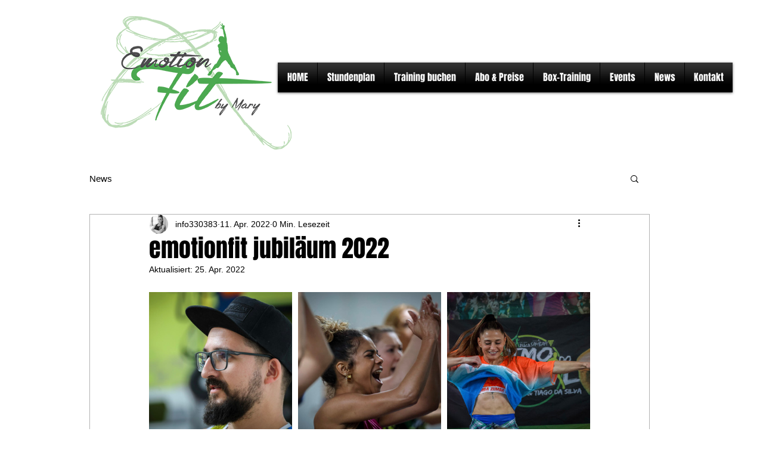

--- FILE ---
content_type: text/css; charset=utf-8
request_url: https://www.emotionfit.ch/_serverless/pro-gallery-css-v4-server/layoutCss?ver=2&id=5b20i-not-scoped&items=3561_2048_1366%7C3443_2048_1366%7C3677_2048_1366%7C3610_2048_1366%7C3557_2048_1366%7C3451_2048_1366%7C3812_2048_1366%7C3394_2048_1366%7C3522_2048_1366%7C3436_2048_2048%7C3516_2048_2048%7C3643_2048_2048%7C3304_2048_1366%7C3609_2048_1366%7C3654_2048_1366%7C3475_2048_2048%7C3429_2048_1365%7C3518_2048_1365%7C3612_2048_1366%7C3667_2048_2048&container=490_740_11870_720&options=gallerySizeType:px%7CenableInfiniteScroll:true%7CtitlePlacement:SHOW_ON_HOVER%7CgridStyle:1%7CimageMargin:10%7CgalleryLayout:2%7CisVertical:false%7CnumberOfImagesPerRow:3%7CgallerySizePx:300%7CcubeRatio:1%7CcubeType:fill%7CgalleryThumbnailsAlignment:bottom%7CthumbnailSpacings:0
body_size: -142
content:
#pro-gallery-5b20i-not-scoped [data-hook="item-container"][data-idx="0"].gallery-item-container{opacity: 1 !important;display: block !important;transition: opacity .2s ease !important;top: 0px !important;left: 0px !important;right: auto !important;height: 240px !important;width: 240px !important;} #pro-gallery-5b20i-not-scoped [data-hook="item-container"][data-idx="0"] .gallery-item-common-info-outer{height: 100% !important;} #pro-gallery-5b20i-not-scoped [data-hook="item-container"][data-idx="0"] .gallery-item-common-info{height: 100% !important;width: 100% !important;} #pro-gallery-5b20i-not-scoped [data-hook="item-container"][data-idx="0"] .gallery-item-wrapper{width: 240px !important;height: 240px !important;margin: 0 !important;} #pro-gallery-5b20i-not-scoped [data-hook="item-container"][data-idx="0"] .gallery-item-content{width: 240px !important;height: 240px !important;margin: 0px 0px !important;opacity: 1 !important;} #pro-gallery-5b20i-not-scoped [data-hook="item-container"][data-idx="0"] .gallery-item-hover{width: 240px !important;height: 240px !important;opacity: 1 !important;} #pro-gallery-5b20i-not-scoped [data-hook="item-container"][data-idx="0"] .item-hover-flex-container{width: 240px !important;height: 240px !important;margin: 0px 0px !important;opacity: 1 !important;} #pro-gallery-5b20i-not-scoped [data-hook="item-container"][data-idx="0"] .gallery-item-wrapper img{width: 100% !important;height: 100% !important;opacity: 1 !important;} #pro-gallery-5b20i-not-scoped [data-hook="item-container"][data-idx="1"].gallery-item-container{opacity: 1 !important;display: block !important;transition: opacity .2s ease !important;top: 0px !important;left: 250px !important;right: auto !important;height: 240px !important;width: 240px !important;} #pro-gallery-5b20i-not-scoped [data-hook="item-container"][data-idx="1"] .gallery-item-common-info-outer{height: 100% !important;} #pro-gallery-5b20i-not-scoped [data-hook="item-container"][data-idx="1"] .gallery-item-common-info{height: 100% !important;width: 100% !important;} #pro-gallery-5b20i-not-scoped [data-hook="item-container"][data-idx="1"] .gallery-item-wrapper{width: 240px !important;height: 240px !important;margin: 0 !important;} #pro-gallery-5b20i-not-scoped [data-hook="item-container"][data-idx="1"] .gallery-item-content{width: 240px !important;height: 240px !important;margin: 0px 0px !important;opacity: 1 !important;} #pro-gallery-5b20i-not-scoped [data-hook="item-container"][data-idx="1"] .gallery-item-hover{width: 240px !important;height: 240px !important;opacity: 1 !important;} #pro-gallery-5b20i-not-scoped [data-hook="item-container"][data-idx="1"] .item-hover-flex-container{width: 240px !important;height: 240px !important;margin: 0px 0px !important;opacity: 1 !important;} #pro-gallery-5b20i-not-scoped [data-hook="item-container"][data-idx="1"] .gallery-item-wrapper img{width: 100% !important;height: 100% !important;opacity: 1 !important;} #pro-gallery-5b20i-not-scoped [data-hook="item-container"][data-idx="2"].gallery-item-container{opacity: 1 !important;display: block !important;transition: opacity .2s ease !important;top: 0px !important;left: 500px !important;right: auto !important;height: 240px !important;width: 240px !important;} #pro-gallery-5b20i-not-scoped [data-hook="item-container"][data-idx="2"] .gallery-item-common-info-outer{height: 100% !important;} #pro-gallery-5b20i-not-scoped [data-hook="item-container"][data-idx="2"] .gallery-item-common-info{height: 100% !important;width: 100% !important;} #pro-gallery-5b20i-not-scoped [data-hook="item-container"][data-idx="2"] .gallery-item-wrapper{width: 240px !important;height: 240px !important;margin: 0 !important;} #pro-gallery-5b20i-not-scoped [data-hook="item-container"][data-idx="2"] .gallery-item-content{width: 240px !important;height: 240px !important;margin: 0px 0px !important;opacity: 1 !important;} #pro-gallery-5b20i-not-scoped [data-hook="item-container"][data-idx="2"] .gallery-item-hover{width: 240px !important;height: 240px !important;opacity: 1 !important;} #pro-gallery-5b20i-not-scoped [data-hook="item-container"][data-idx="2"] .item-hover-flex-container{width: 240px !important;height: 240px !important;margin: 0px 0px !important;opacity: 1 !important;} #pro-gallery-5b20i-not-scoped [data-hook="item-container"][data-idx="2"] .gallery-item-wrapper img{width: 100% !important;height: 100% !important;opacity: 1 !important;} #pro-gallery-5b20i-not-scoped [data-hook="item-container"][data-idx="3"].gallery-item-container{opacity: 1 !important;display: block !important;transition: opacity .2s ease !important;top: 250px !important;left: 0px !important;right: auto !important;height: 240px !important;width: 240px !important;} #pro-gallery-5b20i-not-scoped [data-hook="item-container"][data-idx="3"] .gallery-item-common-info-outer{height: 100% !important;} #pro-gallery-5b20i-not-scoped [data-hook="item-container"][data-idx="3"] .gallery-item-common-info{height: 100% !important;width: 100% !important;} #pro-gallery-5b20i-not-scoped [data-hook="item-container"][data-idx="3"] .gallery-item-wrapper{width: 240px !important;height: 240px !important;margin: 0 !important;} #pro-gallery-5b20i-not-scoped [data-hook="item-container"][data-idx="3"] .gallery-item-content{width: 240px !important;height: 240px !important;margin: 0px 0px !important;opacity: 1 !important;} #pro-gallery-5b20i-not-scoped [data-hook="item-container"][data-idx="3"] .gallery-item-hover{width: 240px !important;height: 240px !important;opacity: 1 !important;} #pro-gallery-5b20i-not-scoped [data-hook="item-container"][data-idx="3"] .item-hover-flex-container{width: 240px !important;height: 240px !important;margin: 0px 0px !important;opacity: 1 !important;} #pro-gallery-5b20i-not-scoped [data-hook="item-container"][data-idx="3"] .gallery-item-wrapper img{width: 100% !important;height: 100% !important;opacity: 1 !important;} #pro-gallery-5b20i-not-scoped [data-hook="item-container"][data-idx="4"]{display: none !important;} #pro-gallery-5b20i-not-scoped [data-hook="item-container"][data-idx="5"]{display: none !important;} #pro-gallery-5b20i-not-scoped [data-hook="item-container"][data-idx="6"]{display: none !important;} #pro-gallery-5b20i-not-scoped [data-hook="item-container"][data-idx="7"]{display: none !important;} #pro-gallery-5b20i-not-scoped [data-hook="item-container"][data-idx="8"]{display: none !important;} #pro-gallery-5b20i-not-scoped [data-hook="item-container"][data-idx="9"]{display: none !important;} #pro-gallery-5b20i-not-scoped [data-hook="item-container"][data-idx="10"]{display: none !important;} #pro-gallery-5b20i-not-scoped [data-hook="item-container"][data-idx="11"]{display: none !important;} #pro-gallery-5b20i-not-scoped [data-hook="item-container"][data-idx="12"]{display: none !important;} #pro-gallery-5b20i-not-scoped [data-hook="item-container"][data-idx="13"]{display: none !important;} #pro-gallery-5b20i-not-scoped [data-hook="item-container"][data-idx="14"]{display: none !important;} #pro-gallery-5b20i-not-scoped [data-hook="item-container"][data-idx="15"]{display: none !important;} #pro-gallery-5b20i-not-scoped [data-hook="item-container"][data-idx="16"]{display: none !important;} #pro-gallery-5b20i-not-scoped [data-hook="item-container"][data-idx="17"]{display: none !important;} #pro-gallery-5b20i-not-scoped [data-hook="item-container"][data-idx="18"]{display: none !important;} #pro-gallery-5b20i-not-scoped [data-hook="item-container"][data-idx="19"]{display: none !important;} #pro-gallery-5b20i-not-scoped .pro-gallery-prerender{height:1740px !important;}#pro-gallery-5b20i-not-scoped {height:1740px !important; width:740px !important;}#pro-gallery-5b20i-not-scoped .pro-gallery-margin-container {height:1740px !important;}#pro-gallery-5b20i-not-scoped .pro-gallery {height:1740px !important; width:740px !important;}#pro-gallery-5b20i-not-scoped .pro-gallery-parent-container {height:1740px !important; width:750px !important;}